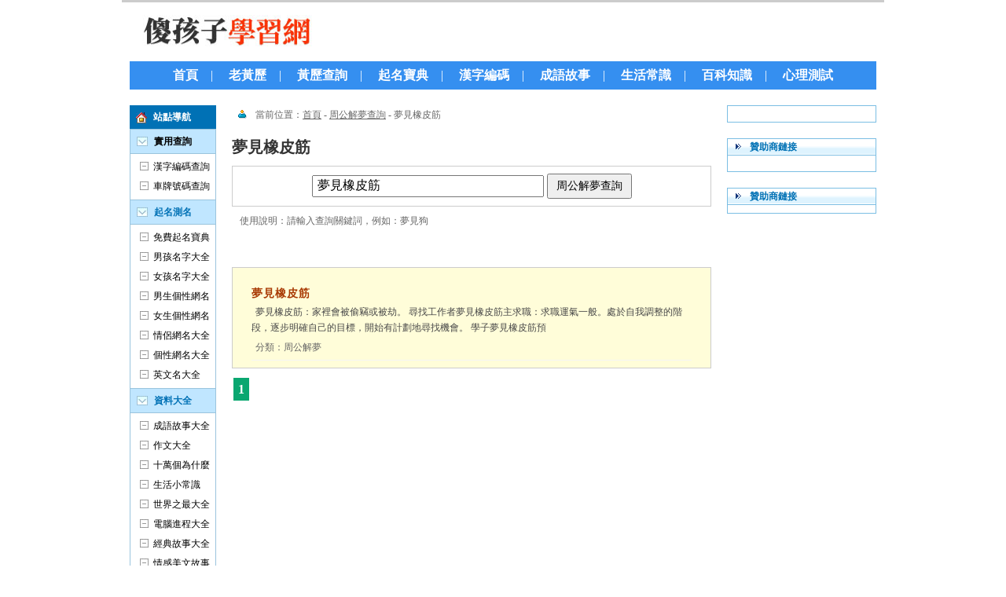

--- FILE ---
content_type: text/html
request_url: https://shahaizi.com/wenzhang_jiemeng_2.php?dream_key=%E5%A4%A2%E8%A6%8B%E6%A9%A1%E7%9A%AE%E7%AD%8B
body_size: 2146
content:
<!DOCTYPE html PUBLIC "-//W3C//DTD XHTML 1.0 Transitional//EN" "http://www.w3.org/TR/xhtml1/DTD/xhtml1-transitional.dtd">
<html xmlns="http://www.w3.org/1999/xhtml">
<head>
<meta http-equiv="Content-Type" content="text/html; charset=utf-8">
<title>夢見橡皮筋</title>
<link type="text/css" href="/material/css/module_global.css" rel="stylesheet" />
<link type="text/css" href="/material/css/other.css" rel="stylesheet" />
<link type="text/css" href="/material/css/page.css" rel="stylesheet" />
<script type="text/javascript" src="/material/js/module_global.js"></script>
<script type="text/javascript" src="/material/js/module_jiemeng.js"></script>
</head>
<body>
<div class="suanming">
	<div class="suanming_header">
		<div class="header_logo">
			<h2>夢見橡皮筋</h2>
		</div>
	</div>
	<div class="suanming_nav">
		<ul>
<a href="/">首頁</a>　|　
<a href="/chaxun_wannianli.php">老黃歷</a>　|　
<a href="https://oneiromancy.shahaizi.com/huangli.1.1.php">黃歷查詢</a>　|　
<a href="https://m.shahaizi.com/m/mingzi_name_1.php">起名寶典</a>　|　
<a href="/chaxun_hanzi_1.php">漢字編碼</a>　|　
<a href="/wenzhang_chengyu_1.php">成語故事</a>　|　
<a href="/wenzhang_shenghuo_1.php">生活常識</a>　|　
<a href="https://m.shahaizi.com/m/chaxun_t_1.php">百科知識</a>　|　
<script type="text/javascript">module_top_nav();</script>		</ul>
	</div>
	<div class="suanming_content">
		<div class="content_left">
			<div class="content_left_top">
				站點導航
			</div>
			<div class="content_left_menu">
				<div class="content_left_menu_title">
					<a href="/map.php">實用查詢</a>
				</div>
				<ul>
					<li><a href="/chaxun_hanzi_1.php">漢字編碼查詢</a></li>
					<li><a href="/chaxun_chepai.php">車牌號碼查詢</a></li>
				</ul>
				<div class="content_left_menu_title">
					起名測名
				</div>
				<ul>
					<li><a href="https://m.shahaizi.com/m/mingzi_name_1.php">免費起名寶典</a></li>
					<li><a href="/mingzi_boy_1.php">男孩名字大全</a></li>
					<li><a href="/mingzi_girl_1.php">女孩名字大全</a></li>
					
					<li><a href="/wangming_boy_1.php">男生個性網名</a></li>
					<li><a href="/wangming_girl_1.php">女生個性網名</a></li>
					<li><a href="/wangming_couples_1.php">情侶網名大全</a></li>
					<li><a href="/wangming_gexing_1.php">個性網名大全</a></li>
					
					<li><a href="/mingzi_yingwen_1.php">英文名大全</a></li>
				</ul>
				<div class="content_left_menu_title">
					資料大全
				</div>
				<ul>
					<li><a href="/wenzhang_chengyu_1.php">成語故事大全</a></li>
					<li><a href="/wenzhang_zuowen_1.php">作文大全</a></li>
					<li><a href="/wenzhang_why_1.php">十萬個為什麼</a></li>
					<li><a href="/wenzhang_shenghuo_1.php">生活小常識</a></li>
					<li><a href="/wenzhang_top_1.php">世界之最大全</a></li>
					<li><a href="/wenzhang_process_1.php">電腦進程大全</a></li>
					
					<li><a href="/wenzhang_gs_1.php">經典故事大全</a></li>
					<li><a href="/wenzhang_gushi_1.php">情感美文故事</a></li>
					<li><a href="/wenzhang_sk_1.php">經典短文摘抄</a></li>
					<li><a href="/wenzhang_yulu_1.php">經典語錄大全</a></li>
					<li><a href="https://m.shahaizi.com/m/wenzhang_flower_1.php">植物百科知識</a></li>
				</ul>
				<div class="content_left_menu_title">
					健康知識
				</div>
				<ul>
					<li><a href="/chaxun_biological.clock.php" target="_blank">人體生物節律</a></li>
					<li><a href="/wenzhang_health_1.php">健康常識大全</a></li>
					<li><a href="/wenzhang_yaofang_1.php">中藥經典藥方</a></li>
					<li><a href="/wenzhang_pianfang_1.php">民間偏方大全</a></li>
					<li><a href="/wenzhang_yanfang_1.php">民間驗方大全</a></li>
					<li><a href="/wenzhang_zcy_1.php">中草藥大全</a></li>
					<li><a href="/wenzhang_zhoupu_1.php">養生粥譜大全</a></li>
					<li><a href="/wenzhang_paojiu_1.php">泡酒配方大全</a></li>
					<li><a href="/wenzhang_zhenjiu_1.php">針灸按摩知識</a></li>
				</ul>
			</div>		</div>
		<div class="content_text">
			<div class="text_current">
				當前位置：<a href="/">首頁</a> - <a href="wenzhang_jiemeng_1.php">周公解夢查詢</a> - 夢見橡皮筋			</div>
			<div class="text_photo">
				<script type="text/javascript">module_photo_610x200();</script>
			</div>
			<div class="text_title_1">
				<h1>夢見橡皮筋</h1>
			</div>
			<div class="text_main_input">
				<form method="POST" action="wenzhang_jiemeng_2.php">
					<input name="dream_key" type="text" class="shz_input" size="30" value="夢見橡皮筋">
					<input type="submit" class="shz_submit" name="Submit" value="周公解夢查詢">
					<script type="text/javascript">module_send_dream();</script>
				</form>
			</div>
			<div class="text_main_about">
				<p>使用說明：請輸入查詢關鍵詞，例如：夢見狗</p>
			</div>
			<div class="text_main_3">
				<div class="text_main_3_left">
					<script type="text/javascript">module_photo_300A();</script>
				</div>
				<div class="text_main_3_right">
					<script type="text/javascript">module_photo_300B();</script>
				</div>
			</div>
			<div class="text_main_1">

<dl>
	<dt><a href="https://m.shahaizi.com/text/oneiromancy/80/19013.1305257608.html" target="_blank">夢見橡皮筋</a></dt>
	<dd class="preview">夢見橡皮筋：家裡會被偷竊或被劫。 尋找工作者夢見橡皮筋主求職：求職運氣一般。處於自我調整的階段，逐步明確自己的目標，開始有計劃地尋找機會。 學子夢見橡皮筋預</dd>
	<dd class="info">分類：<span>周公解夢</span></dd>
</dl>			</div>
<div class='pagecss'><span class='current'>1</span></div>			<div class="text_main_3">
				<script type="text/javascript">module_photo_610x60();</script>
			</div>
		</div>
		<div class="content_right">
			<div class="content_right_main">
				<div class="right_main_s1">
					<script type="text/javascript">module_right_1();</script>
				</div>
			</div>
			<div class="content_right_main">
				<div class="right_main_title">
					<span>贊助商鏈接</span>
				</div>
				<div class="right_main_s1">
					<script type="text/javascript">module_right_2();</script>
				</div>
			</div>
			<div class="content_right_main">
				<div class="right_main_title">
					<span>贊助商鏈接</span>
				</div>
				<div class="right_main_s2">
					<script type="text/javascript">module_right_3();</script>
				</div>
			</div>
		</div>
	</div>
	<div class="suanming_footer">
			<p>Copyright  &copy; 2003-2024 <a href="http://www.shahaizi.com">www.shahaizi.com</a> 夢見橡皮筋 All Rights Reserved.</p>
			<script type="text/javascript">module_footer();</script>
	</div>
</div>
<script defer src="https://static.cloudflareinsights.com/beacon.min.js/vcd15cbe7772f49c399c6a5babf22c1241717689176015" integrity="sha512-ZpsOmlRQV6y907TI0dKBHq9Md29nnaEIPlkf84rnaERnq6zvWvPUqr2ft8M1aS28oN72PdrCzSjY4U6VaAw1EQ==" data-cf-beacon='{"version":"2024.11.0","token":"4e1290ef6b814aa1a8e4489c9d05a867","r":1,"server_timing":{"name":{"cfCacheStatus":true,"cfEdge":true,"cfExtPri":true,"cfL4":true,"cfOrigin":true,"cfSpeedBrain":true},"location_startswith":null}}' crossorigin="anonymous"></script>
</body>
</html>

--- FILE ---
content_type: text/css
request_url: https://shahaizi.com/material/css/module_global.css
body_size: 1272
content:
/*全局樣式*/
* {
	margin:0;
	padding:0;
}
body {
	margin:0;
	padding:0;
	color:#333333;
	font-size:12px;
	background:#FFFFFF;
}
img{ border:0;}
a:visited {text-decoration:none;color:#000000;}
a:active{text-decoration:none;color:#000000;}
a:hover  { text-decoration:none;color:#000000;} 
a:link { text-decoration:none;color:#000000;}
div,form,img,ul,ol,li,dl,dt,dd {margin: 0; padding: 0; border: 0; list-style:none;}
.shz_submit{
	padding:5px 10px;
	font-size:14px;
}
.shz_input{
	font-size:16px;
	padding:3px 5px;
}
.shz_select{
	font-size:16px;
	padding:3px 5px;
}
/*全局樣式*/
.suanming{
	width:970px;
	margin:0 auto;
	background:#ffffff;
}
.suanming .suanming_header{
	float:left;
	width:950px;
	padding:0 10px;
	border-top:3px solid #CCCCCC;
}
.suanming .suanming_header .header_logo{
	float:left;
	width:370px;
	height:75px;
	background:url("/material/images/logo.jpg") no-repeat;
	overflow:hidden;
}
.suanming .suanming_header .header_logo h2{
	padding-top:100px;
}
.suanming .suanming_nav{
	float:left;
	width:950px;
	padding:0 10px;
}
.suanming .suanming_nav ul{
	float:left;
	width:950px;
	font-size:16px;
	line-height:36px;
	text-align:center;
	color:#ffffff;
	background:#358FF0;
}
.suanming .suanming_nav ul a{
	color:#ffffff;
	font-weight:bold;
}
.suanming .suanming_content{
	float:left;
	width:950px;
	padding:20px 10px;
	background:#ffffff;
}
.suanming .suanming_content .content_left{
	float:left;
	width:110px;
}
.suanming .suanming_content .content_left .content_left_top{
	float:left;
	width:80px;
	padding-left:30px;
	background:#0071B5 url("/material/images/left_icon_1.jpg") no-repeat 8px 9px;
	height:30px;
	line-height:30px;
	font-weight:bold;
	color:#ffffff;
}
.suanming .suanming_content .content_left .content_left_top a{
	color:#ffffff;
}
.suanming .suanming_content .content_left .content_left_menu{
	float:left;
	width:108px;
	border-width:0 1px 1px 1px;
	border-style:solid;
	border-color:#9AC4DD;
}
.suanming .suanming_content .content_left .content_left_menu .content_left_menu_title{
	float:left;
	width:78px;
	padding-left:30px;
	border-width:1px 0 1px 0;
	border-style:solid;
	border-color:#9AC4DD;
	height:30px;
	line-height:30px;
	background:#C0E6FF url("/material/images/left_icon_2.jpg") no-repeat 8px 9px;
	color:#0071B5;
	font-weight:bold;
}
.suanming .suanming_content .content_left .content_left_menu ul{
	float:left;
	width:100px;
	padding:4px;
	line-height:25px;
}
.suanming .suanming_content .content_left .content_left_menu ul li{
	float:left;
	width:75px;
	padding-left:25px;
	background:url("/material/images/left_icon_3.jpg") no-repeat 8px 6px;
}
.suanming .suanming_content .content_text{
	float:left;
	width:610px;
	margin:0 20px;
}
.suanming .suanming_content .content_text .text_photo{
	float:left;
	width:610px;
	padding:5px 0;
	text-align:center;
}
.suanming .suanming_content .content_text .text_current{
	float:left;
	width:580px;
	height:25px;
	line-height:25px;
	padding-left:30px;
	background:url("/material/images/crumb_ndwz.gif") no-repeat 8px 6px;
	color:#666666;
	overflow:hidden;
}
.suanming .suanming_content .content_text .text_current a{
	color:#666666;
	text-decoration:underline;
}
.suanming .suanming_content .content_text .dig_1{
	float:left;
	width:610px;
	margin:10px 0;
}
.suanming .suanming_content .content_text .dig_1 ul{
	float:left;
	width:590px;
	padding-left:20px;
	background:url("/material/images/dig-1.gif") repeat-x;
}
.suanming .suanming_content .content_text .dig_1 ul li{
	float:left;
	width:92px;
	height:27px;
	line-height:27px;
	margin-right:5px;
	text-align:center;
	background:url("/material/images/bg_091204.gif") no-repeat right -272px;
}
.suanming .suanming_content .content_text .dig_1 ul li span{
	float:left;
	width:3px;
	height:27px;
	background:#ffffff url("/material/images/bg_091204.gif") no-repeat left -245px;
}
.suanming .suanming_content .content_text .dig_1 ul li.dig_do{
	height:27px;
	line-height:27px;
	font-weight:bold;
	background:url("/material/images/bg_091204.gif") no-repeat right -216px;
}
.suanming .suanming_content .content_text .dig_1 ul li.dig_do span{
	float:left;
	width:3px;
	height:27px;
	background:#ffffff url("/material/images/bg_091204.gif") no-repeat left -188px;
}
.suanming .suanming_content .content_text .text_title_1{
	float:left;
	width:610px;
	background:#ffffff;
	margin:5px 0;
	font-size:16px;
	font-weight:bold;
	color:#333333;
}
.suanming .suanming_content .content_text .text_title_1 h1{
	font-size:20px;
	font-weight:bold;
}
.suanming .suanming_content .content_text .text_main_input{
	float:left;
	width:590px;
	padding:9px;
	border:1px solid #cccccc;
	background:#ffffff;
	margin:5px 0;
	text-align:center;
	font-size:14px;
	line-height:30px;
}
.suanming .suanming_content .content_text .text_main_about{
	float:left;
	width:610px;
	margin:5px 0;
	text-indent:10px;
	font-size:12px;
	color:#666666;
	background:#ffffff;
}
.suanming .suanming_content .content_text .text_this_url{
	float:left;
	width:610px;
	margin:5px 0;
	text-indent:10px;
	font-size:12px;
	color:#666666;
	background:#ffffff;
}
.suanming .suanming_content .content_text .text_main_1{
	float:left;
	width:590px;
	padding:9px;
	border:1px solid #cccccc;
	background:#fffdd9;
	margin:5px 0;
	font-size:16px;
	line-height:25px;
}
.suanming .suanming_content .content_text .text_main_1 .main_1_title{
	float:left;
	width:590px;
	padding:15px 0;
	font-size:16px;
	font-weight:bold;
	color:#333333;
	text-align:center;
}
.suanming .suanming_content .content_text .text_main_1 .main_1_title h1{
	font-size:20px;
	font-weight:bold;
	color:#000000;
}
.suanming .suanming_content .content_text .text_main_1 p{
	padding:5px 0;
}
.suanming .suanming_content .content_text .text_main_2{
	float:left;
	width:570px;
	padding:10px 19px;
	border:1px solid #cccccc;
	background:#EDF8FE;
	margin:5px 0;
	font-size:14px;
	line-height:22px;
}
.suanming .suanming_content .content_text .text_main_2 .main_2_title{
	float:left;
	width:570px;
	padding:5px 0;
	font-size:16px;
	font-weight:bold;
	color:#333333;
}
.suanming .suanming_content .content_text .text_main_2 p{
	padding:2px 0;
}
.suanming .suanming_content .content_text .text_main_3{
	float:left;
	width:610px;
	padding:20px 0;
	text-align:center;
}
.suanming .suanming_content .content_text .text_main_3 .text_main_3_left{
	float:left;
	width:300px;
	text-align:left;
}
.suanming .suanming_content .content_text .text_main_3 .text_main_3_right{
	float:right;
	width:300px;
	text-align:right;
}
.suanming .suanming_content .content_text .text_main_link{
	float:left;
	width:590px;
	padding:9px;
	border:1px solid #cccccc;
	background:#EDF8FE;
	margin:5px 0;
	font-size:12px;
	line-height:22px;
}
.suanming .suanming_content .content_text .text_main_link ul{
	float:left;
	width:590px;
}
.suanming .suanming_content .content_text .text_main_link ul li{
	float:left;
	width:295px;
	overflow:hidden;
	height:22px;
	line-height:22px;
}
.suanming .suanming_content .content_right{
	float:left;
	width:190px;
}
.suanming .suanming_content .content_right .content_right_main{
	float:left;
	width:188px;
	border:1px solid #7BBEE3;
	margin-bottom:20px;
}
.suanming .suanming_content .content_right .content_right_main .right_main_title{
	float:left;
	width:188px;
	height:20px;
	line-height:20px;
	background:url("/material/images/h1.gif") repeat-x;
	border-bottom:1px solid #7BBEE3;
}
.suanming .suanming_content .content_right .content_right_main .right_main_title span{
	float:left;
	width:160px;
	height:20px;
	line-height:20px;
	background:url("/material/images/icon01.gif") no-repeat 10px 6px;
	padding-left:28px;
	color:#0071B5;
	font-weight:bold;
}
.suanming .suanming_content .content_right .content_right_main .right_main_text{
	float:left;
	width:178px;
	padding:10px 5px;
	line-height:25px;
}
.suanming .suanming_content .content_right .content_right_main .right_main_s1{
	float:left;
	width:168px;
	text-align:center;
	padding:10px;
	line-height:18px;
}
.suanming .suanming_content .content_right .content_right_main .right_main_s2{
	float:left;
	width:170px;
	padding:5px 9px;
	line-height:20px;
}
.suanming .suanming_footer{
	float:left;
	width:970px;
	padding-bottom:15px;
	text-align:center;
	line-height:25px;
	background:#ffffff;
}

--- FILE ---
content_type: text/css
request_url: https://shahaizi.com/material/css/other.css
body_size: -75
content:
dl{
	width:95%;
	margin:10px auto 0px;
	display:block;
	border-bottom:1px solid #f5f5f5;
	word-break:break-all;
}
dl dt{
	width:100%;
	margin:0px auto 0px;
	color:#0C4D8D;
}	
dl dt a:link,dl dt a:hover,dl dt a:visited{
	color:#A93B05;
	margin-bottom: 1.2em;
	font-family:"細明體",Arial;
	line-height:27px;
	font-size:14px;
	font-weight:bold;
	letter-spacing:1px;
}
dl dd{
	width:100%;
}
dl dd.preview{
	line-height:20px;
	color: #494949;
	font-size:12px;
	text-indent:5px;
}
dl dd.info{
	line-height:31px;
	font-size:12px;
	color:#666666;
	text-indent:5px;
}
dl dd.info span{
	color: #666666;
	margin-right:20px;
}
dl dd.info a{
	color: #666666;
	float:right;
	position:relative;
	margin:-30px 5px 0px 0px;
}

--- FILE ---
content_type: text/css
request_url: https://shahaizi.com/material/css/page.css
body_size: -88
content:
<!--
div.pagecss {
	float:left;
	width:100%;
	padding:4px 0;
	font-size: 16px;
	line-height: 220%;
	word-break:break-all
}
div.pagecss a {
	padding:5px;
	border:1px solid #cccccc;
	margin:0 2px;
	text-decoration:none;
	color:#0aa770;
	background:#f2faf9;
}
div.pagecss a:hover {
	color: #FFFFFF;
	background:#333333;
}
div.pagecss a:visited {
	color:#0aa770;
	background:#f2faf9;
}
div.pagination a:active {
	color:#0aa770;
	background:#f2faf9;
}
div.pagecss span.current {
	padding:5px;
	border:1px solid #0aa770;
	font-weight: bold; 
	margin: 0px 2px; 
	color: #FFFFFF;
	background:#0aa770;
}
div.pagecss span.disabled {
	display: none;
}
-->

--- FILE ---
content_type: application/javascript
request_url: https://shahaizi.com/material/js/module_jiemeng.js
body_size: -334
content:
function module_send_dream() {

}

--- FILE ---
content_type: application/javascript
request_url: https://shahaizi.com/material/js/module_global.js
body_size: -17
content:

function module_top_nav() {
	document.writeln('<a href="http://www.shahaizi.com/shz_1.php?id=10" target="_blank" rel="nofollow">心理測試<\/a>');
}

function module_copyright() {
	document.writeln('<a href="http://www.shahaizi.com/shz_1.php?id=13" target="_blank" rel="nofollow">給我們留言<\/a>　|　');
	document.writeln('關於我們　|　');
	document.writeln('意見建議');
}

function module_photo_610x200() {

}

function module_photo_610x60A() {

}
function module_photo_300A() {



}
function module_photo_300B() {



}
function module_photo_610x60() {

}


function module_right_1() {
	
}

function module_right_2() {

}

function module_right_3() {

}

function module_footer() {

var _hmt = _hmt || [];
(function() {
  var hm = document.createElement("script");
  hm.src = "https://hm.baidu.com/hm.js?c46cfe6e5df72e2074f7b5eea6c4e928";
  var s = document.getElementsByTagName("script")[0]; 
  s.parentNode.insertBefore(hm, s);
})();

}